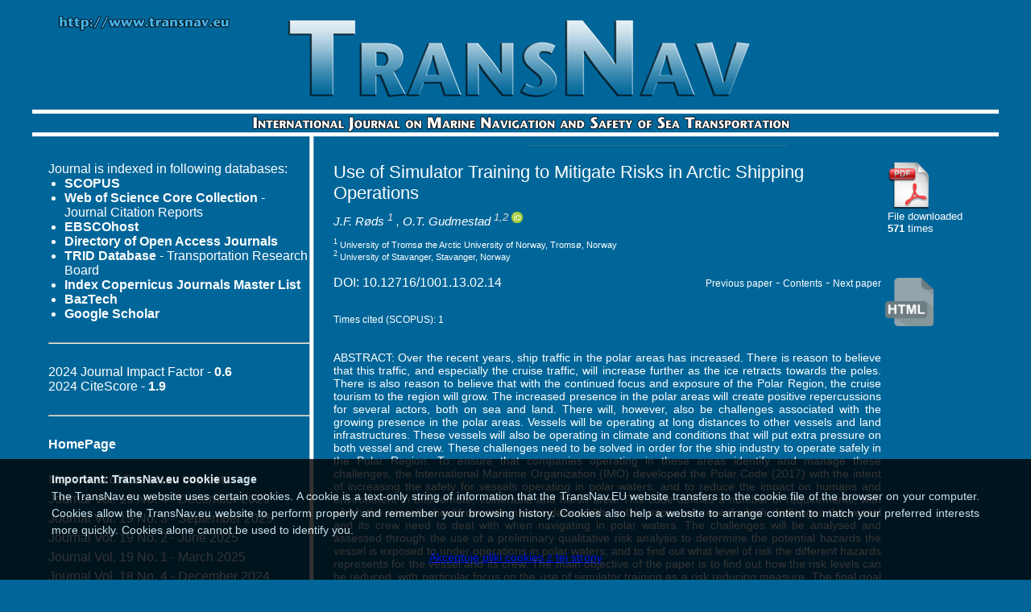

--- FILE ---
content_type: text/html; charset=UTF-8
request_url: https://www.transnav.eu/Article_Use_of_Simulator_Training_to_Mitigate_R%EF%BF%BD%EF%BF%BDds,50,909.html
body_size: 8885
content:
<!DOCTYPE html PUBLIC "-//W3C//DTD XHTML 1.0 Transitional//EN" "http://www.w3.org/TR/xhtml1/DTD/xhtml1-transitional.dtd">
<html xmlns="http://www.w3.org/1999/xhtml">
<head>
<meta http-equiv="Content-Type" content="text/html; charset=utf-8" />
<script type="text/javascript" src="https://apis.google.com/js/plusone.js"></script>
<script type="text/javascript" src="/js/jquery.js"></script>
<script type="text/javascript" src="/js/jquery.cookie.js"></script>
<script type="text/javascript" src="/js/cookie.tn.js"></script>
<meta name="citation_title" content="Use of Simulator Training to Mitigate Risks in Arctic Shipping Operations" />
<meta name="citation_author" content="Røds, Johan-Fredrik" />
<meta name="citation_author" content="Gudmestad, Ove Tobias" />
<meta name="citation_publication_date" content="2019 June 01" />
<meta name="citation_journal_title" content="TransNav, International Journal on Marine Navigation and Safety od Sea Transportation" />
<meta name="citation_journal_abbrev" content="TransNav Int. J. Mar. Navig. Saf. Sea Transp." />
<meta name="citation_volume" content="13" />
<meta name="citation_issue" content="2" />
<meta name="citation_pdf_url" content="https://www.transnav.eu/files/Use_of_Simulator_Training_to_Mitigate_Risks_in_Arctic_Shipping_Operations,909.pdf" />
<meta name="citation_doi" content="10.12716/1001.13.02.14" /><meta name="citation_issn" content="2083-6473" />
<meta name="citation_eIssn" content="2083-6481" />
<meta name="citation_firstpage" content="375" />
<meta name="citation_lastpage" content="379" /> 
<meta name="citation_abstract" content="Over the recent years, ship traffic in the polar areas has increased. There is reason to believe that this traffic, and especially the cruise traffic, will increase further as the ice retracts towards the poles. There is also reason to believe that with the continued focus and exposure of the Polar Region, the cruise tourism to the region will grow.
The increased presence in the polar areas will create positive repercussions for several actors, both on sea and land. There will, however, also be challenges associated with the growing presence in the polar areas. Vessels will be operating at long distances to other vessels and land infrastructures. These vessels will also be operating in climate and conditions that will put extra pressure on both vessel and crew. These challenges need to be solved in order for the ship industry to operate safely in the Polar Region.
To ensure that companies operating in these areas identify and manage these challenges, the International Maritime Organization (IMO) developed the Polar Code (2017) with the intent of increasing the safety for vessels operating in polar waters, and to reduce the impact on humans and environment in this remote, vulnerable and harsh area. This code defines a number of requirements, with which the vessels should operate in accordance with. 
In this paper, we reveal which challenges the vessel and its crew need to deal with when navigating in polar waters. The challenges will be analysed and assessed through the use of a preliminary qualitative risk analysis to determine the potential hazards the vessel is exposed to under operations in polar waters, and to find out what level of risk the different hazards represents for the vessel and its crew. The main objective of the paper is to find out how the risk levels can be reduced, with particular focus on the use of simulator training as a risk reducing measure. The final goal is to measure the risk towards acceptance criteria, which have been determined prior to conducting the analysis." /> 



<meta property="og:image" content="http://www.transnav.eu/images/cover.png"/>
					 <meta property="og:title" content="Use of Simulator Training to Mitigate Risks in Arctic Shipping Operations"/>
					 <meta property="og:url" content="http://www.transnav.eu/Article_37_Røds,50,909.html"/>
					 <meta property="og:type" content="article"/>
					 <meta property="fb:admins" content="100001160793766"/>
					 


<title>TransNav Journal - Use of Simulator Training to Mitigate Risks in Arctic Shipping Operations</title>
<link href="style.css" rel="stylesheet" type="text/css" />
<link href="stylePaper.css" rel="stylesheet" type="text/css" />
<script language="javascript" type="text/javascript">
function go() {
	var txt = document.ss.txt_search.value;
	if (txt!="")
		window.parent.location.href="/Search_"+txt+".html";
}
function go2() {
	var txt = document.ss.txt_search.value;
	if (txt!="")
		document.ss.action="/Search_"+txt+".html";
}
</script>
<script type="text/javascript">
	var _gaq = _gaq || [];
	_gaq.push(['_setAccount', 'UA-28480643-1']);
	_gaq.push(['_trackPageview']);

	(function() {
		var ga = document.createElement('script'); ga.type = 'text/javascript'; ga.async = true;
		ga.src = ('https:' == document.location.protocol ? 'https://ssl' : 'http://www') + '.google-analytics.com/ga.js';
		var s = document.getElementsByTagName('script')[0]; s.parentNode.insertBefore(ga, s);
	})();
</script>
</head>

<body>
<div id="fb-root"></div>
<script type="text/javascript">(function(d, s, id) {
  var js, fjs = d.getElementsByTagName(s)[0];
  if (d.getElementById(id)) return;
  js = d.createElement(s); js.id = id;
  js.src = "//connect.facebook.net/pl_PL/all.js#xfbml=1&appId=180922265275001";
  fjs.parentNode.insertBefore(js, fjs);
}(document, 'script', 'facebook-jssdk'));</script>
	<div id="container">
		<div id="top">
			<div id="top01"></div>
			<div id="top02"></div>
			<div id="top03">
				<div id="top031"><a id="atop031" href="http://transnav.eu/"></a></div>
				<div id="top032"></div>
			</div>
			<div id="top04"></div>
		</div>
		<div id="main">
			<div id="left">
				<div>Journal is indexed in following databases:
<ul>
	<li><a class="linkmenu" href="https://www.scopus.com/results/results.uri?numberOfFields=0&src=s&clickedLink=&edit=&editSaveSearch=&origin=searchbasic&authorTab=&affiliationTab=&advancedTab=&scint=1&menu=search&tablin=&searchterm1=20836473&field1=ISSN&dateType=Publication_Date_Type&yearFrom=Before+1960&yearTo=Present&loadDate=7&documenttype=All&accessTypes=All&resetFormLink=&st1=20836473&st2=&sot=b&sdt=b&sl=14&s=ISSN%2820836473%29" target="_blank"><b>SCOPUS</b></a> 
	<li><a class="linkmenu" href="http://apps.webofknowledge.com/" target="_blank"><b>Web of Science Core Collection</b></a> - Journal Citation Reports 
	<li><a class="linkmenu" href="http://search.ebscohost.com/" target="_blank"><b>EBSCOhost</b></a>
	<li><a class="linkmenu" href="https://doaj.org/toc/2083-6481" target="_blank"><b>Directory of Open Access Journals</b></a>
	<li><a class="linkmenu" href="https://trid.trb.org/Results?q=&serial=%22TransNav%2C%20the%20International%20Journal%20on%20Marine%20Navigation%20and%20Safety%20of%20Sea%20Transportation%22"><b>TRID Database</b> - Transportation Research Board</a>
	<li><a class="linkmenu" href="https://journals.indexcopernicus.com/search/journal/issue?issueId=all&journalId=18955" target="_blank"><b>Index Copernicus Journals Master List</b></a>
	<li><a class="linkmenu" href="http://yadda.icm.edu.pl/baztech/element/bwmeta1.element.baztech-9be6dab2-36b2-4f26-91df-ff9c64e0dd1b?q=77704ff0-dff2-4acb-9d3f-b53d1dd3f350$1&qt=IN_PAGE" target="_blank"><b>BazTech</b></a>
	<li><b>Google Scholar</b>
</ul>
</div>
<br><hr><br>
2024 Journal Impact Factor - <b>0.6</b><br>
2024 CiteScore - <b>1.9</b><br>

<!--2023 Journal Impact Factor - <b>0.7</b><br>
2023 CiteScore - <b>1.4</b><br>-->

<!--2022 Journal Impact Factor - <b>0.6</b><br>
2022 CiteScore - <b>1.7</b><br>-->
<br><hr><br>
				<div>
					<a class="linkmenu" href="http://transnav.eu"><b>HomePage</b></a>
				</div>
				<div style="height: 20px">&nbsp;</div>
				<div class="listmenu"><a class="linkmenu" href="main_area.html">Main Area of TransNav Interests</a></div>
				<div class="listmenu"><a class="linkmenu" href="Journal_Vol._19_No._4-December_2025,76.html">Journal Vol. 19 No. 4 - December 2025</a></div>
				<div class="listmenu"><a class="linkmenu" href="Journal_Vol._19_No._3-September_2025,75.html">Journal Vol. 19 No. 3 - September 2025</a></div>
				<div class="listmenu"><a class="linkmenu" href="Journal_Vol._19_No._2-June_2025,74.html">Journal Vol. 19 No. 2 - June 2025</a></div>
				<div class="listmenu"><a class="linkmenu" href="Journal_Vol._19_No._1-March_2025,73.html">Journal Vol. 19 No. 1 - March 2025</a></div>
				<div class="listmenu"><a class="linkmenu" href="Journal_Vol._18_No._4-December_2024,72.html">Journal Vol. 18 No. 4 - December 2024</a></div>
				<div class="listmenu"><a class="linkmenu" href="Journal_Vol._18_No._3-September_2024,71.html">Journal Vol. 18 No. 3 - September 2024</a></div>
				<div class="listmenu"><a class="linkmenu" href="Journal_Vol._18_No._2-June_2024,70.html">Journal Vol. 18 No. 2 - June 2024</a></div>
				<div class="listmenu"><a class="linkmenu" href="Journal_Vol._18_No._1-March_2024,69.html">Journal Vol. 18 No. 1 - March 2024</a></div>
				<div class="listmenu"><a class="linkmenu" href="Journal_Vol._17_No._4-December_2023,68.html">Journal Vol. 17 No. 4 - December 2023</a></div>
				<div class="listmenu"><a class="linkmenu" href="Journal_Vol._17_No._3-September_2023,67.html">Journal Vol. 17 No. 3 - September 2023</a></div>
				<div class="listmenu"><a class="linkmenu" href="Journal_Vol._17_No._2-June_2023,66.html">Journal Vol. 17 No. 2 - June 2023</a></div>
				<div class="listmenu"><a class="linkmenu" href="Journal_Vol._17_No._1-March_2023,65.html">Journal Vol. 17 No. 1 - March 2023</a></div>
				<div class="listmenu"><a class="linkmenu" href="Journal_Vol._16_No._4-December_2022,64.html">Journal Vol. 16 No. 4 - December 2022</a></div>
				<div class="listmenu"><a class="linkmenu" href="Journal_Vol._16_No._3-September_2022,63.html">Journal Vol. 16 No. 3 - September 2022</a></div>
				<div class="listmenu"><a class="linkmenu" href="Journal_Vol._16_No._2-June_2022,62.html">Journal Vol. 16 No. 2 - June 2022</a></div>
				<div class="listmenu"><a class="linkmenu" href="Journal_Vol._16_No._1-March_2022,61.html">Journal Vol. 16 No. 1 - March 2022</a></div>
				<div class="listmenu"><a class="linkmenu" href="Journal_Vol._15_No._4-December_2021,60.html">Journal Vol. 15 No. 4 - December 2021</a></div>
				<div class="listmenu"><a class="linkmenu" href="Journal_Vol._15_No._3-September_2021,59.html">Journal Vol. 15 No. 3 - September 2021</a></div>
				<div class="listmenu"><a class="linkmenu" href="Journal_Vol._15_No._2-June_2021,58.html">Journal Vol. 15 No. 2 - June 2021</a></div>
				<div class="listmenu"><a class="linkmenu" href="Journal_Vol._15_No._1-March_2021,57.html">Journal Vol. 15 No. 1 - March 2021</a></div>
				<div class="listmenu"><a class="linkmenu" href="Journal_Vol._14_No._4-December_2020,56.html">Journal Vol. 14 No. 4 - December 2020</a></div>
				<div class="listmenu"><a class="linkmenu" href="Journal_Vol._14_No._3-September_2020,55.html">Journal Vol. 14 No. 3 - September 2020</a></div>
				<div class="listmenu"><a class="linkmenu" href="Journal_Vol._14_No._2-June_2020,54.html">Journal Vol. 14 No. 2 - June 2020</a></div>
				<div class="listmenu"><a class="linkmenu" href="Journal_Vol._14_No._1-March_2020,53.html">Journal Vol. 14 No. 1 - March 2020</a></div>
				<div class="listmenu"><a class="linkmenu" href="Journal_Vol._13_No._4-December_2019,52.html">Journal Vol. 13 No. 4 - December 2019</a></div>
				<div class="listmenu"><a class="linkmenu" href="Journal_Vol._13_No._3-September_2019,51.html">Journal Vol. 13 No. 3 - September 2019</a></div>
				<div class="listmenu"><a class="linkmenu" href="Journal_Vol._13_No._2-June_2019,50.html"><b>Journal Vol. 13 No. 2 - June 2019</b></a></div>
				<div class="listmenu"><a class="linkmenu" href="Journal_Vol._13_No._1-March_2019,49.html">Journal Vol. 13 No. 1 - March 2019</a></div>
				<div class="listmenu"><a class="linkmenu" href="Journal_Vol._12_No._4-December_2018,48.html">Journal Vol. 12 No. 4 - December 2018</a></div>
				<div class="listmenu"><a class="linkmenu" href="Journal_Vol._12_No._3-September_2018,47.html">Journal Vol. 12 No. 3 - September 2018</a></div>
				<div class="listmenu"><a class="linkmenu" href="Journal_Vol._12_No._2-June_2018,46.html">Journal Vol. 12 No. 2 - June 2018</a></div>
				<div class="listmenu"><a class="linkmenu" href="Journal_Vol._12_No._1-March_2018,45.html">Journal Vol. 12 No. 1 - March 2018</a></div>
				<div class="listmenu"><a class="linkmenu" href="Journal_Vol._11_No._4-December_2017,44.html">Journal Vol. 11 No. 4 - December 2017</a></div>
				<div class="listmenu"><a class="linkmenu" href="Journal_Vol._11_No._3-September_2017,43.html">Journal Vol. 11 No. 3 - September 2017</a></div>
				<div class="listmenu"><a class="linkmenu" href="Journal_Vol._11_No._2-June_2017,42.html">Journal Vol. 11 No. 2 - June 2017</a></div>
				<div class="listmenu"><a class="linkmenu" href="Journal_Vol._11_No._1-March_2017,41.html">Journal Vol. 11 No. 1 - March 2017</a></div>
				<div class="listmenu"><a class="linkmenu" href="Journal_Vol._10_No._4-December_2016,40.html">Journal Vol. 10 No. 4 - December 2016</a></div>
				<div class="listmenu"><a class="linkmenu" href="Journal_Vol._10_No._3-September_2016,39.html">Journal Vol. 10 No. 3 - September 2016</a></div>
				<div class="listmenu"><a class="linkmenu" href="Journal_Vol._10_No._2-June_2016,38.html">Journal Vol. 10 No. 2 - June 2016</a></div>
				<div class="listmenu"><a class="linkmenu" href="Journal_Vol._10_No._1-March_2016,37.html">Journal Vol. 10 No. 1 - March 2016</a></div>
				<div class="listmenu"><a class="linkmenu" href="Journal_Vol._9_No._4-December_2015,36.html">Journal Vol. 9 No. 4 - December 2015</a></div>
				<div class="listmenu"><a class="linkmenu" href="Journal_Vol._9_No._3-September_2015,35.html">Journal Vol. 9 No. 3 - September 2015</a></div>
				<div class="listmenu"><a class="linkmenu" href="Journal_Vol._9_No._2-June_2015,34.html">Journal Vol. 9 No. 2 - June 2015</a></div>
				<div class="listmenu"><a class="linkmenu" href="Journal_Vol._9_No._1-March_2015,33.html">Journal Vol. 9 No. 1 - March 2015</a></div>
				<div class="listmenu"><a class="linkmenu" href="Journal_Vol._8_No._4-December_2014,32.html">Journal Vol. 8 No. 4 - December 2014</a></div>
				<div class="listmenu"><a class="linkmenu" href="Journal_Vol._8_No._3-September_2014,31.html">Journal Vol. 8 No. 3 - September 2014</a></div>
				<div class="listmenu"><a class="linkmenu" href="Journal_Vol._8_No._2-June_2014,30.html">Journal Vol. 8 No. 2 - June 2014</a></div>
				<div class="listmenu"><a class="linkmenu" href="Journal_Vol._8_No._1-March_2014,29.html">Journal Vol. 8 No. 1 - March 2014</a></div>
				<div class="listmenu"><a class="linkmenu" href="Journal_Vol._7_No._4-December_2013,28.html">Journal Vol. 7 No. 4 - December 2013</a></div>
				<div class="listmenu"><a class="linkmenu" href="Journal_Vol._7_No._3-September_2013,27.html">Journal Vol. 7 No. 3 - September 2013</a></div>
				<div class="listmenu"><a class="linkmenu" href="Journal_Vol._7_No._2-June_2013,26.html">Journal Vol. 7 No. 2 - June 2013</a></div>
				<div class="listmenu"><a class="linkmenu" href="Journal_Vol._7_No._1-March_2013,25.html">Journal Vol. 7 No. 1 - March 2013</a></div>
				<div class="listmenu"><a class="linkmenu" href="Journal_Vol._6_No._4-December_2012,24.html">Journal Vol. 6 No. 4 - December 2012</a></div>
				<div class="listmenu"><a class="linkmenu" href="Journal_Vol._6_No._3-September_2012,23.html">Journal Vol. 6 No. 3 - September 2012</a></div>
				<div class="listmenu"><a class="linkmenu" href="Journal_Vol._6_No._2-June_2012,22.html">Journal Vol. 6 No. 2 - June 2012</a></div>
				<div class="listmenu"><a class="linkmenu" href="Journal_Vol._6_No._1-March_2012,21.html">Journal Vol. 6 No. 1 - March 2012</a></div>
				<div class="listmenu"><a class="linkmenu" href="Journal_Vol._5_No._4-December_2011,20.html">Journal Vol. 5 No. 4 - December 2011</a></div>
				<div class="listmenu"><a class="linkmenu" href="Journal_Vol._5_No._3-September_2011,19.html">Journal Vol. 5 No. 3 - September 2011</a></div>
				<div class="listmenu"><a class="linkmenu" href="Journal_Vol._5_No._2-June_2011,18.html">Journal Vol. 5 No. 2 - June 2011</a></div>
				<div class="listmenu"><a class="linkmenu" href="Journal_Vol._5_No._1-March_2011,17.html">Journal Vol. 5 No. 1 - March 2011</a></div>
				<div class="listmenu"><a class="linkmenu" href="Journal_Vol._4_No._4-December_2010,16.html">Journal Vol. 4 No. 4 - December 2010</a></div>
				<div class="listmenu"><a class="linkmenu" href="Journal_Vol._4_No._3-September_2010,15.html">Journal Vol. 4 No. 3 - September 2010</a></div>
				<div class="listmenu"><a class="linkmenu" href="Journal_Vol._4_No._2-June_2010,14.html">Journal Vol. 4 No. 2 - June 2010</a></div>
				<div class="listmenu"><a class="linkmenu" href="Journal_Vol._4_No._1-March_2010,13.html">Journal Vol. 4 No. 1 - March 2010</a></div>
				<div class="listmenu"><a class="linkmenu" href="Journal_Vol._3_No._4-December_2009,12.html">Journal Vol. 3 No. 4 - December 2009</a></div>
				<div class="listmenu"><a class="linkmenu" href="Journal_Vol._3_No._3-September_2009,11.html">Journal Vol. 3 No. 3 - September 2009</a></div>
				<div class="listmenu"><a class="linkmenu" href="Journal_Vol._3_No._2-June_2009,10.html">Journal Vol. 3 No. 2 - June 2009</a></div>
				<div class="listmenu"><a class="linkmenu" href="Journal_Vol._3_No._1-March_2009,9.html">Journal Vol. 3 No. 1 - March 2009</a></div>
				<div class="listmenu"><a class="linkmenu" href="Journal_Vol._2_No._4-December_2008,8.html">Journal Vol. 2 No. 4 - December 2008</a></div>
				<div class="listmenu"><a class="linkmenu" href="Journal_Vol._2_No._3-September_2008,7.html">Journal Vol. 2 No. 3 - September 2008</a></div>
				<div class="listmenu"><a class="linkmenu" href="Journal_Vol._2_No._2-June_2008,6.html">Journal Vol. 2 No. 2 - June 2008</a></div>
				<div class="listmenu"><a class="linkmenu" href="Journal_Vol._2_No._1-March_2008,5.html">Journal Vol. 2 No. 1 - March 2008</a></div>
				<div class="listmenu"><a class="linkmenu" href="Journal_Vol._1_No._4-December_2007,4.html">Journal Vol. 1 No. 4 - December 2007</a></div>
				<div class="listmenu"><a class="linkmenu" href="Journal_Vol._1_No._3-September_2007,3.html">Journal Vol. 1 No. 3 - September 2007</a></div>
				<div class="listmenu"><a class="linkmenu" href="Journal_Vol._1_No._2-June_2007,2.html">Journal Vol. 1 No. 2 - June 2007</a></div>
				<div class="listmenu"><a class="linkmenu" href="Journal_Vol._1_No._1-March_2007,1.html">Journal Vol. 1 No. 1 - March 2007</a></div>
				<br />
				<div class="listmenu"><a class="linkmenu" href="AuthorIndex.html">Author Index</a></div>
				<div class="listmenu"><a class="linkmenu" href="Keywords.html">Keywords</a></div>
				<br />
				<div class="listmenu"><a class="linkmenu" href="EditorialBoard.html">Editorial Board</a></div>
				<br />
				<div class="listmenu"><a class="linkmenu" href="InformationforAuthors.html">Information for Authors</a></div>
				<div class="listmenu"><a class="linkmenu" href="PublicationEthicsandPublicationMalpracticeStatement.html">Publication Ethics and Publication Malpractice Statement</a></div>
				<div class="listmenu"><a class="linkmenu" href="Copyrightpolicy.html">Copyright Policy</a></div>
				<div class="listmenu"><a class="linkmenu" href="PaperSubmission.html">Paper Submission</a></div>
				<div class="listmenu"><a class="linkmenu" href="ReviewProcess.html">Review Process</a></div>
				<br />
				<div class="listmenu"><a class="linkmenu" href="Statistics.html">Statistics</a></div>
				<div class="space">&nbsp;</div>
				<hr />
				<div class="listmenu"><a class="linkmenu" href="ReviewersAll.html">List of Reviewers in TransNav Journal</a></div><br />
				<div class="listmenu"><a class="linkmenu" href="ReviewersInn2019.html">List of Reviewers in 2019</a></div>
				<div class="listmenu"><a class="linkmenu" href="ReviewersInn2018.html">List of Reviewers in 2018</a></div>
				<div class="listmenu"><a class="linkmenu" href="ReviewersIn2017.html">List of Reviewers in 2017</a></div>
				<div class="listmenu"><a class="linkmenu" href="ReviewersIn2016.html">List of Reviewers in 2016</a></div>
				<div class="listmenu"><a class="linkmenu" href="ReviewersIn2015.html">List of Reviewers in 2015</a></div>
				<div class="listmenu"><a class="linkmenu" href="ReviewersIn2014.html">List of Reviewers in 2014</a></div>
				<div class="listmenu"><a class="linkmenu" href="ReviewersIn2013.html">List of Reviewers in 2013</a></div>
				<div class="listmenu"><a class="linkmenu" href="ReviewersIn2012.html">List of Reviewers in 2012</a></div>
				<div class="listmenu"><a class="linkmenu" href="ReviewersIn2011.html">List of Reviewers in 2011</a></div>
				<div class="listmenu"><a class="linkmenu" href="ReviewersIn2010.html">List of Reviewers in 2010</a></div>
				<div class="listmenu"><a class="linkmenu" href="ReviewersIn2009.html">List of Reviewers in 2009</a></div>
				<div class="listmenu"><a class="linkmenu" href="ReviewersIn2008.html">List of Reviewers in 2008</a></div>
				<div class="listmenu"><a class="linkmenu" href="ReviewersIn2007.html">List of Reviewers in 2007</a></div>
				<div class="space">&nbsp;</div>
				<hr />
				<div>ISSN 2083-6473</div>
				<div>ISSN 2083-6481 (electronic version)</div>
				<div class="space">&nbsp;</div>
				<hr />
				<div class="fb-like" data-href="http://facebook.com/transnav.journal" data-width="300" data-colorscheme="dark" data-show-faces="true" data-send="false"></div>
				<div class="space">&nbsp;</div>
				<hr />
				<div><g:plusone size="tall" href="http://www.transnav.eu"></g:plusone></div>
				<div class="space">&nbsp;</div>
				<hr />
				<div class="aw">Editor-in-Chief</div>
				<div class="aw"><a class="awl" href="Weintrit.html">Prof. Adam Weintrit</a></div>
				<br />
				<div class="aw">Associate Editor</div>
				<div class="aw">Prof. Tomasz Neumann</div>
				<div class="space">&nbsp;</div>
				<hr />
				<div>Published by</div>
				<div>TransNav, Faculty of Navigation</div>
				<div>Gdynia Maritime University </div>
				<div>3, John Paul II Avenue</div>
				<div>81-345 Gdynia, POLAND</div>
				<div><b>www</b> <a class="linkmenu" href="http://transnav.eu">http://www.transnav.eu</a></div>
				<div><b>e-mail</b> <a class="linkmenu" href="mailto:transnav@umg.edu.pl">transnav@umg.edu.pl</a></div>
			</div>
			
			
			<div id="center">
  				<div class="chapterz">
					<div style="width: 800px; display: block; margin:0">
						<div class="blok_left">
							<div class="title1">Use of Simulator Training to Mitigate Risks in Arctic Shipping Operations</div>
							<div class="authors">
								<a class="linkmenu" href="Author_J.F.&nbsp;Røds,1786.html">J.F.&nbsp;Røds</a> <sup>1</sup>
,								<a class="linkmenu" href="Author_O.T.&nbsp;Gudmestad,1787.html">O.T.&nbsp;Gudmestad</a> <sup>1,2</sup>
								
								<a class="linkmenu" itemprop="sameAs" content="https://orcid.org/0000-0003-0876-4569" href="https://orcid.org/0000-0003-0876-4569" target="orcid.widget" rel="noopener noreferrer" style="vertical-align:top; padding-right:0px;"><img src="./images/orcid_16x16.png" style="height:14px; margin-right:0em;" alt="ORCID iD icon"></a>							</div>
							<div class="afill">
								<sup>1</sup> University of Tromsø the Arctic University of Norway, Tromsø, Norway<br/>
								<sup>2</sup> University of Stavanger, Stavanger, Norway<br/>
							</div>
							<div>
								<div style="padding:18px 0px 12px 0px; float:left; ">DOI: <a class="linkmenu" href="http://dx.doi.org/10.12716/1001.13.02.14">10.12716/1001.13.02.14</a></div>



								<div style="padding:18px 0px 12px 0px; text-align: right;">
									<a class="linkmenu" style="font-size:12px" href="./Article_The_Support_of_Port_Regulation_Gucma,50,908.html">Previous paper</a> - 
									<a class="linkmenu" style="font-size:12px" href="Journal_Vol._13_No._2-June_2019,50.html">Contents</a>
									- <a class="linkmenu" style="font-size:12px" href="./Article_Study_on_Effective_Maritime_Training_Kunieda,50,910.html">Next paper</a>
								</div>
								<div style="clear:both;"></div>
							</div>
							<div style="padding:18px 0px 12px 0px; font-size:12px">Times cited (SCOPUS): 1</div>

							<div class="abstract">ABSTRACT: Over the recent years, ship traffic in the polar areas has increased. There is reason to believe that this traffic, and especially the cruise traffic, will increase further as the ice retracts towards the poles. There is also reason to believe that with the continued focus and exposure of the Polar Region, the cruise tourism to the region will grow.
The increased presence in the polar areas will create positive repercussions for several actors, both on sea and land. There will, however, also be challenges associated with the growing presence in the polar areas. Vessels will be operating at long distances to other vessels and land infrastructures. These vessels will also be operating in climate and conditions that will put extra pressure on both vessel and crew. These challenges need to be solved in order for the ship industry to operate safely in the Polar Region.
To ensure that companies operating in these areas identify and manage these challenges, the International Maritime Organization (IMO) developed the Polar Code (2017) with the intent of increasing the safety for vessels operating in polar waters, and to reduce the impact on humans and environment in this remote, vulnerable and harsh area. This code defines a number of requirements, with which the vessels should operate in accordance with. 
In this paper, we reveal which challenges the vessel and its crew need to deal with when navigating in polar waters. The challenges will be analysed and assessed through the use of a preliminary qualitative risk analysis to determine the potential hazards the vessel is exposed to under operations in polar waters, and to find out what level of risk the different hazards represents for the vessel and its crew. The main objective of the paper is to find out how the risk levels can be reduced, with particular focus on the use of simulator training as a risk reducing measure. The final goal is to measure the risk towards acceptance criteria, which have been determined prior to conducting the analysis.</div>
							<div class="abstract">KEYWORDS: <a class="linkmenu" href="Keyword_Maritime Education and Training (MET),96.html">Maritime Education and Training (MET)</a>, <a class="linkmenu" href="Keyword_Simulator Training,1261.html">Simulator Training</a>, <a class="linkmenu" href="Keyword_IMO Polar Code,1316.html">IMO Polar Code</a>, <a class="linkmenu" href="Keyword_Maritime Simulator Training,4304.html">Maritime Simulator Training</a>, <a class="linkmenu" href="Keyword_Arctic Shipping Operations,4391.html">Arctic Shipping Operations</a>, <a class="linkmenu" href="Keyword_Polar Region,4393.html">Polar Region</a>, <a class="linkmenu" href="Keyword_Risk Reducing,4394.html">Risk Reducing</a>, <a class="linkmenu" href="Keyword_Risk Reducing Measure,4395.html">Risk Reducing Measure</a> </div>
							<div class="abstract" style="padding:10px 0px 2px 0px;">REFERENCES</div>
							<div>
								<div class="bibl">Dalaklis D. and Baxevani E., (2018) Maritime Transport in  the Arctic After the Introduction of the Polar Code: A Discussion of the New Training Needs. In: Hildebrand L., Brigham L., Johansson T. (eds) Sustainable Shipping in a Changing Arctic. WMU Studies in Maritime Affairs, vol 7. Springer, Cham.  - <a class="bibl" target="_blank" href="http://dx.doi.org/10.1007/978-3-319-78425-0_21">doi:10.1007/978-3-319-78425-0_21</a></div>
								<div class="bibl">DNV; Det Norske Veritas, (2010). Risikoanalyse vedrørende los- eller kjentmannstjeneste som skal gjelde på Svalbard, Høvik. https://www.kystverket.no/contentassets/ 894dd68148814c05a44320c7296e9149/risikoanalyse-vedrorende-los-eller-kjentmanstjeneste-som-skal-gjelde-pa-svalbard.pdf</div>
								<div class="bibl">DNV GL, (2014). Årsaksanalyse av grunnstøtinger og kollisjoner i norske farvann, Høvik. http://www.kystverket.no/contentassets/f056df3c875140aa98ef49a25cc082c6/3_arsaksanalyse.pdf</div>
								<div class="bibl">Gudmestad, O. T.; Rettedal, W. K.; Sand, S. S.; Brabazon, P.; Trbojevic, V. and Helsøe, E., (1995). Use of simulator training to reduce risk in offshore marine operations, OMAE-95, Vol. Ⅱ, p.p. 513-521, Copenhagen, June.</div>
								<div class="bibl">Hjelmervik, K.; Nazir, S. and Myhrvold, A., (2018). Simulator training for maritime complex tasks: an experimental study, WMU J Maritime Affairs 17: 17.  - <a class="bibl" target="_blank" href="http://dx.doi.org/10.1007/s13437-017-0133-0">doi:10.1007/s13437-017-0133-0</a></div>
								<div class="bibl">IMO, International Maritime Organization, (2017). The International Polar Code, IMO, London</div>
								<div class="bibl">Kongsberg Maritime., (2018, May 22). K-Sim Navigation – Ship Bridge Simulator. https://kongsberg.com/en/ kongsberg-digital/maritime%20simulation/k-sim%20navigation%20-page/</div>
								<div class="bibl"><a class="bibl" href="./Article_Reducing_Risks_of_Arctic_Operations_Koponen,35,596.html">Koponen J.: <i>Reducing Risks of Arctic Operations with Ice Simulator.</i> <b>TransNav</b>, the International Journal on Marine Navigation and Safety of Sea Transportation, Vol. 9, No. 3, doi:10.12716/1001.09.03.11, pp. 385-390, 2015</a></div>
								<div class="bibl">Kozuba, J. and Bondaruk, A., (2014). Flight simulator as an essential device supporting the process of shaping pilot's situational awareness. INTERNATIONAL CONFERENCE of SCIENTIFIC PAPER AFASES 2014, p.p. 695-714, Brasov, May. http://www.afahc.ro/ro/afases/2014/forte/Kozuba.pdf</div>
								<div class="bibl">Rambøll, (2011). En analyse av sannsynligheten for ulykker ved seilas på Øst-Svalbard. Trondheim. http://docplayer.me/4761414-En-analyse-av-sannsynligheten-for-ulykker-ved-seilas-pa-ost-svalbard.html</div>
								<div class="bibl">Rothblaum, A. M; Wheal, D.; Withington, S.; Shappell, S. A.; Wiegmann, D. A.; Boehm, W. and Chaderjian, M., (2002). Human Factors in Incident Investigation and Analysis, 2nd International Workshop on Human Factors in Offshore (HFW2002), Houston, April. http://www.dtic.mil/dtic/tr/fulltext/u2/a458863.pdf</div>
								<div class="bibl">Samuelsen, E.M.; Løset, S. and Edvardsen, K., (2015). Marine icing observed on KV Nordkapp during a cold air outbreak with a developing polar low in the Barents Sea, Port and Ocean Engineering under Arctic Conditions, Trondheim, June.</div>
							</div>
							<div style="font-size:12px; padding:20px 0px 3px 0px;">Citation note:</div>
							<div style="font-size:12px; text-align:justify;">Røds J.F., Gudmestad O.T.: <i>Use of Simulator Training to Mitigate Risks in Arctic Shipping Operations.</i> <b>TransNav</b>, the International Journal on Marine Navigation and Safety of Sea Transportation, Vol. 13, No. 2, doi:10.12716/1001.13.02.14, pp. 375-379, 2019</div>
			
							<div style="padding:20px 0px 0px 0px;">
								<a class="linkmenu" target="_blank" href="/citations/BibTeX_37_Røds,50,909.bib" title="BibTex format of Use of Simulator Training to Mitigate Risks in Arctic Shipping Operations">BibTeX</a> 
								<a class="linkmenu" target="_blank" href="/citations/EndNote_37_Røds,50,909.enl" title="EndNote format of Use of Simulator Training to Mitigate Risks in Arctic Shipping Operations">EndNote</a>
							</div>
							
							<div style="padding:20px 0px 3px 0px;">Authors in other databases:</div>
								<div style="font-size:12px; padding:0px 0px 3px 10px;">Johan-Fredrik Røds:
								</div>
								<div style="font-size:12px; padding:0px 0px 3px 10px;">Ove Tobias Gudmestad:
								
								<a class="linkmenu" itemprop="sameAs" content="https://orcid.org/0000-0003-0876-4569" href="https://orcid.org/0000-0003-0876-4569" target="orcid.widget" rel="noopener noreferrer" style="vertical-align:top; padding-right:10px;"><img src="./images/orcid_16x16.png" style="height:14px; margin-right:.5em;" alt="ORCID iD icon">orcid.org/0000-0003-0876-4569</a>
								<a class="linkmenu" href="https://www.scopus.com/authid/detail.uri?origin=resultslist&authorId=7005951466" target="_blank" style="vertical-align:top; padding-right:10px;"><img src="/images/scopus.png" style="height:14px; margin-right:.5em;" alt="Scopus icon">7005951466</a>
								<a class="linkmenu" href="https://scholar.google.pl/citations?user=aXs-tFMAAAAJ" target="_blank" style="vertical-align:top; padding-right:10px;"><img src="/images/scholar.jpg" style="height:14px; margin-right:.5em;" alt="Scholar icon">aXs-tFMAAAAJ</a>
								</div>
							<div style="padding:0px 0px 3px 10px;"></div>
							
							<h4>Other publications of authors:</h4>
							<div>
								<div class="title"><a class="title" href="./Article_Instructor_Autonomy_and_Training_Røds,75,1568.html">Instructor Autonomy and Training Structures in Simulator-Based Education: A Study of Maritime and Aviation Training Approaches</a></div>
								<div><a class="a_journal" href="Journal_Vol._19_No._3-September_2025,75.html">Journal Vol. 19 No. 3 - September 2025</a></div>
								<div class="authors">J.F.&nbsp;Røds</div>
							</div>
							<div>
								<div class="title"><a class="title" href="./Article_The_Polar_Codes_Implications_for_Engtrø,55,1048.html">The Polar Code's Implications for Safe Ship Operations in the Arctic Region</a></div>
								<div><a class="a_journal" href="Journal_Vol._14_No._3-September_2020,55.html">Journal Vol. 14 No. 3 - September 2020</a></div>
								<div class="authors">E.&nbsp;Engtrø, O.T.&nbsp;Gudmestad, O.&nbsp;Njå</div>
							</div>
							<div>
								<div class="title"><a class="title" href="./Article_Stability_of_Vessels_in_an_Ice-free_Johansen,55,1049.html">Stability of Vessels in an Ice-free Arctic</a></div>
								<div><a class="a_journal" href="Journal_Vol._14_No._3-September_2020,55.html">Journal Vol. 14 No. 3 - September 2020</a></div>
								<div class="authors">K.&nbsp;Johansen, M.P.&nbsp;Sollid, O.T.&nbsp;Gudmestad</div>
							</div>
							<div>
								<div class="title"><a class="title" href="./Article_Effectiveness_of_the_Polar_Code_Chaure,56,1077.html">Effectiveness of the Polar Code Training of Cruise Liner Crew for Evacuation in the Arctic and Antarctic</a></div>
								<div><a class="a_journal" href="Journal_Vol._14_No._4-December_2020,56.html">Journal Vol. 14 No. 4 - December 2020</a></div>
								<div class="authors">M.R.&nbsp;Chaure, O.T.&nbsp;Gudmestad</div>
							</div>
							<div>
								<div class="title"><a class="title" href="./Article_Alarm_Handling_Onboard_Vessels_Nepal,61,1195.html">Alarm Handling Onboard Vessels Operating in DP Mode</a></div>
								<div><a class="a_journal" href="Journal_Vol._16_No._1-March_2022,61.html">Journal Vol. 16 No. 1 - March 2022</a></div>
								<div class="authors">S.&nbsp;Nepal, O.T.&nbsp;Gudmestad</div>
							</div>
							<div>
								<div class="title"><a class="title" href="./Article_Revisiting_Unsinkable_Ships_From_Johansen,69,1378.html">Revisiting Unsinkable Ships: From Titanic to Helge Ingstad, the Long-Standing Issues and Persistent Risks of Ship Disasters</a></div>
								<div><a class="a_journal" href="Journal_Vol._18_No._1-March_2024,69.html">Journal Vol. 18 No. 1 - March 2024</a></div>
								<div class="authors">K.&nbsp;Johansen, O.T.&nbsp;Gudmestad</div>
							</div>
						</div>
						<div class="blok_right">
							<a href="./files/Use_of_Simulator_Training_to_Mitigate_Risks_in_Arctic_Shipping_Operations,909.pdf" title="Use of Simulator Training to Mitigate Risks in Arctic Shipping Operations" target="_blank"><img src="images/pdf_icon.png" border="0" width="60"></a>
							<br/>
							<div style="padding:0px 0px 0px 3px;"><small>File downloaded <b>571</b> times</small></div>
							<br/><br/><br/>
							<a href="./Article2_37_Røds,50,909.html" title="Use of Simulator Training to Mitigate Risks in Arctic Shipping Operations"><img src="images/html-icon.png" border="0" width="60"></a>
							<br/><br/><br/>
							<div style="padding:0px 40px 0px 0px; text-align: right;">
							<g:plusone size="tall" href="http://www.transnav.eu"></g:plusone><br/><br/>
							<div class="fb-like" data-href="https://www.facebook.com/transnav.journal" data-width="60" data-layout="box_count" data-show-faces="false" data-send="false" style="width: 60px;"></div>
							</div>
						</div>
						<div class="klir"></div>
					</div>
				</div>  



			</div>
		</div>
	</div>
	<div id="epd">
		<div id="cookiesdirective" style="position: fixed; bottom: -300px; left: 0px; width: 100%; height: auto; background-color: rgb(0, 0, 0); opacity: 0; color: rgb(255, 255, 255); font-family: arial; font-size: 14px; text-align: center; z-index: 1000; background-position: initial initial; background-repeat: initial initial;">
			<div style="position: relative; height: auto; width: 90%; padding: 15px; margin-left: auto; margin-right: auto; text-align: justify; line-height: 150%; text-shadow: none !important;">
				<strong>Important: TransNav.eu cookie usage </strong><br />The TransNav.eu website uses certain cookies. A cookie is a text-only string of information that the TransNav.EU website transfers to the cookie file of the browser on your computer. Cookies allow the TransNav.eu website to perform properly and remember your browsing history. Cookies also help a website to arrange content to match your preferred interests more quickly. Cookies alone cannot be used to identify you.
			</div>
			<a id="acceptCookies" style=" margin-bottom: 20px; display: block;" href="#">Akceptuję pliki cookies z tej strony</a>
		</div>
	</div>
</div>
</body>
</html>


--- FILE ---
content_type: text/html; charset=utf-8
request_url: https://accounts.google.com/o/oauth2/postmessageRelay?parent=https%3A%2F%2Fwww.transnav.eu&jsh=m%3B%2F_%2Fscs%2Fabc-static%2F_%2Fjs%2Fk%3Dgapi.lb.en.2kN9-TZiXrM.O%2Fd%3D1%2Frs%3DAHpOoo_B4hu0FeWRuWHfxnZ3V0WubwN7Qw%2Fm%3D__features__
body_size: 163
content:
<!DOCTYPE html><html><head><title></title><meta http-equiv="content-type" content="text/html; charset=utf-8"><meta http-equiv="X-UA-Compatible" content="IE=edge"><meta name="viewport" content="width=device-width, initial-scale=1, minimum-scale=1, maximum-scale=1, user-scalable=0"><script src='https://ssl.gstatic.com/accounts/o/2580342461-postmessagerelay.js' nonce="zQG7CmwX6XXoYwzt3RWBuA"></script></head><body><script type="text/javascript" src="https://apis.google.com/js/rpc:shindig_random.js?onload=init" nonce="zQG7CmwX6XXoYwzt3RWBuA"></script></body></html>

--- FILE ---
content_type: text/javascript
request_url: https://www.transnav.eu/js/cookie.tn.js
body_size: 311
content:
var hideCookiestimeout;
function hideCookiesDirective() {
    jQuery("#epd #cookiesdirective").fadeOut(2000, function () {
        jQuery(this).css("bottom", "-300px");
    });
}

$(function () {
    if (jQuery.cookie('cookiesAccepted') === undefined) {
        jQuery("#epd #cookiesdirective").css("bottom", "0px").css("opacity", "0.8");
        hideCookiesTimeout = setTimeout(function () { hideCookiesDirective(); }, 15000);
        jQuery("#epd #acceptCookies").click(function () {
            jQuery.cookie('cookiesAccepted', 'accepted', { expires: 365, path: '/' });
            if (hideCookiesTimeout) {
                clearTimeout(hideCookiesTimeout);
            }
            hideCookiesDirective()

        });
    }
});